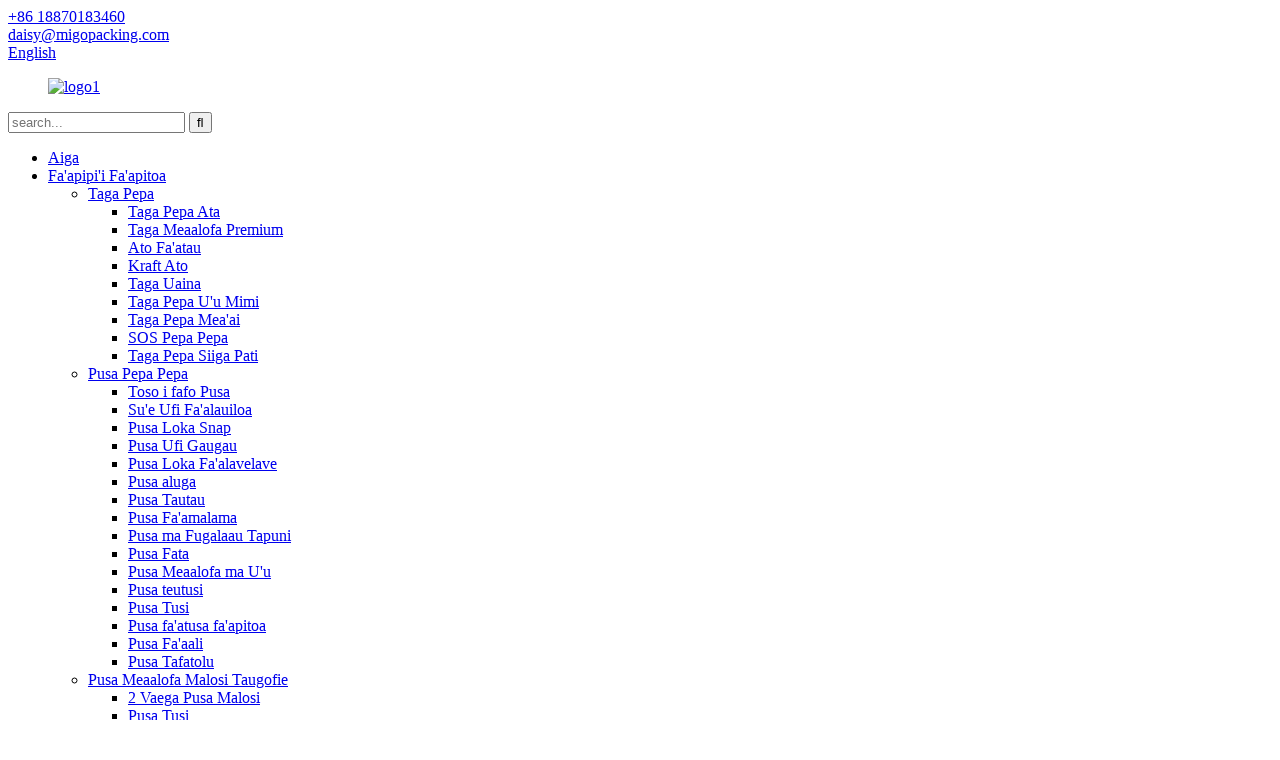

--- FILE ---
content_type: text/html
request_url: http://sm.migopacking.com/news/discover-last-minute-gifts-at-richland-mall-in-ontario-jewelry-gift-boxes-t-shirts/
body_size: 8032
content:
<!DOCTYPE html> <html dir="ltr" lang="sm"> <head> <meta charset="UTF-8"/> <title>Tala Fou - Su&#39;esu&#39;e Meaalofa I le minute mulimuli i Richland Mall i Ontario – Teuga, Pusa Meaalofa &amp; Mitiafu.</title> <meta property="fb:app_id" content="966242223397117" /> <meta http-equiv="Content-Type" content="text/html; charset=UTF-8" /> <!-- Google tag (gtag.js) --> <script async src="https://www.googletagmanager.com/gtag/js?id=G-VLGZVGR08C"></script> <script>
  window.dataLayer = window.dataLayer || [];
  function gtag(){dataLayer.push(arguments);}
  gtag('js', new Date());

  gtag('config', 'G-VLGZVGR08C');
</script> <meta name="viewport" content="width=device-width,initial-scale=1,minimum-scale=1,maximum-scale=1,user-scalable=no"> <link rel="apple-touch-icon-precomposed" href=""> <meta name="format-detection" content="telephone=no"> <meta name="apple-mobile-web-app-capable" content="yes"> <meta name="apple-mobile-web-app-status-bar-style" content="black"> <meta property="og:url" content="https://www.migopacking.com/news/discover-last-minute-gifts-at-richland-mall-in-ontario-jewelry-gift-boxes-t-shirts/"/> <meta property="og:title" content="News - Discover Last-Minute Gifts at Richland Mall in Ontario &#8211; Jewelry, Gift Boxes &amp; T-Shirts." /> <meta property="og:description" content="Migo, a leader in luxury brand bags, gift boxes and paper card products, is encouraging customers to check out Richland Mall for last-minute holiday gifts.  Located in Ontario, Linda Quinn of Richland Mall says the mall has plenty of hidden gems that shoppers can take advantage of this season. Sh..."/> <meta property="og:type" content="product"/> <meta property="og:site_name" content="https://www.migopacking.com/"/> <link href="//cdn.globalso.com/migopacking/style/global/style.css" rel="stylesheet" onload="this.onload=null;this.rel='stylesheet'"> <link href="//cdn.globalso.com/migopacking/style/public/public.css" rel="stylesheet" onload="this.onload=null;this.rel='stylesheet'">   <link rel="shortcut icon" href="//cdn.globalso.com/migopacking/ico1.png" /> <meta name="author" content="pat"/> <meta name="description" itemprop="description" content="O Migo, o se ta&#39;ita&#39;i i ato fa&#39;ailoga taugata, pusa meaalofa ma pepa pepa oloa, o lo&#39;o fa&#39;amalosia tagata fa&#39;atau e siaki le Richland Mall mo meaalofa o aso malolo mulimuli." />  <link rel="canonical" href="https://www.migopacking.com/news/discover-last-minute-gifts-at-richland-mall-in-ontario-jewelry-gift-boxes-t-shirts/" /> <link href="//cdn.globalso.com/hide_search.css" rel="stylesheet"/><link href="//www.migopacking.com/style/sm.html.css" rel="stylesheet"/><link rel="alternate" hreflang="sm" href="http://sm.migopacking.com/" /></head> <body> <header class="head-wrapper">   <nav class="gm-sep topbar">     <section class="layout">        <div class="gm-sep head-contact">         <div class="head-phone"> <a href="tel:+86 18870183460"><span>+86 18870183460</span></a> </div>        <div class="head-email"> <a href="mailto:daisy@migopacking.com" ><span>daisy@migopacking.com</span></a> </div>      </div>         <div class="change-language ensemble">   <div class="change-language-info">     <div class="change-language-title medium-title">        <div class="language-flag language-flag-en"><a href="https://www.migopacking.com/"><b class="country-flag"></b><span>English</span> </a></div>        <b class="language-icon"></b>      </div> 	<div class="change-language-cont sub-content">         <div class="empty"></div>     </div>   </div> </div> <!--theme187-->           </section>   </nav>   <nav class="nav-bar">     <div class="nav-wrap">     <figure class="logo"><a href="/">                 <img src="//cdn.globalso.com/migopacking/logo11.png" alt="logo1">                 </a></figure>     <div class="head-search">       <div class="head-search-form">          <form  action="/search.php" method="get">           <input class="search-ipt" type="text" placeholder="search..."  name="s" id="s" />           <input type="hidden" />           <input class="search-btn" type="submit"  id="searchsubmit" value="&#xf002;" name="cat" />         </form>       </div>       <div class="search-toggle"></div>     </div>     <ul class="nav">        <li><a href="/">Aiga</a></li> <li><a href="/products/">Fa&#39;apipi&#39;i Fa&#39;apitoa</a> <ul class="sub-menu"> 	<li><a href="/paper-bag/">Taga Pepa</a> 	<ul class="sub-menu"> 		<li><a href="/art-paper-bag/">Taga Pepa Ata</a></li> 		<li><a href="/premium-gift-bag/">Taga Meaalofa Premium</a></li> 		<li><a href="/shopping-bag/">Ato Fa&#39;atau</a></li> 		<li><a href="/kraft-bag/">Kraft Ato</a></li> 		<li><a href="/wine-bag/">Taga Uaina</a></li> 		<li><a href="/twisted-handle-paper-bags/">Taga Pepa U&#39;u Mimi</a></li> 		<li><a href="/food-paper-bag/">Taga Pepa Mea&#39;ai</a></li> 		<li><a href="/sos-paper-bag/">SOS Pepa Pepa</a></li> 		<li><a href="/party-style-paper-bag/">Taga Pepa Siiga Pati</a></li> 	</ul> </li> 	<li><a href="/cardboard-paper-box/">Pusa Pepa Pepa</a> 	<ul class="sub-menu"> 		<li><a href="/pull-out-boxes/">Toso i fafo Pusa</a></li> 		<li><a href="/flip-lid-promotional/">Su&#39;e Ufi Fa&#39;alauiloa</a></li> 		<li><a href="/snap-lock-boxes/">Pusa Loka Snap</a></li> 		<li><a href="/folding-lid-boxes/">Pusa Ufi Gaugau</a></li> 		<li><a href="/crash-lock-boxes/">Pusa Loka Fa&#39;alavelave</a></li> 		<li><a href="/pillow-boxes/">Pusa aluga</a></li> 		<li><a href="/hanging-boxes/">Pusa Tautau</a></li> 		<li><a href="/windowed-boxes/">Pusa Fa&#39;amalama</a></li> 		<li><a href="/boxes-with-flower-closure/">Pusa ma Fugalaau Tapuni</a></li> 		<li><a href="/tray-boxes/">Pusa Fata</a></li> 		<li><a href="/gift-boxes-with-handle/">Pusa Meaalofa ma U&#39;u</a></li> 		<li><a href="/envelope-boxes/">Pusa teutusi</a></li> 		<li><a href="/book-boxes/">Pusa Tusi</a></li> 		<li><a href="/special-shaped-box/">Pusa fa&#39;atusa fa&#39;apitoa</a></li> 		<li><a href="/display-boxes/">Pusa Fa&#39;aali</a></li> 		<li><a href="/triangular-boxes/">Pusa Tafatolu</a></li> 	</ul> </li> 	<li><a href="/luxury-rigid-gift-boxes/">Pusa Meaalofa Malosi Taugofie</a> 	<ul class="sub-menu"> 		<li><a href="/2-piece-rigid-box/">2 Vaega Pusa Malosi</a></li> 		<li><a href="/book-boxes-luxury-rigid-gift-boxes/">Pusa Tusi</a></li> 		<li><a href="/slip-case-boxes/">Pusa Fa&#39;ase&#39;e</a></li> 		<li><a href="/corrugated-box/">Pusa Fa&#39;a&#39;olo</a></li> 		<li><a href="/round-box/">Pusa lapotopoto</a></li> 		<li><a href="/heart-shape-box/">Pusa Faiga Loto</a></li> 		<li><a href="/shoulder-boxes/">Pusa Tau&#39;au</a></li> 		<li><a href="/collapsiblefoldable-boxes/">Pusa e mafai ona pa&#39;u/gaugau</a></li> 		<li><a href="/magnetic-closure-rigid-boxes/">Pusa Malosi Tapuni maneta</a></li> 	</ul> </li> </ul> </li> <li><a href="/stock-packaging/">Fa&#39;asoa Fa&#39;atau</a></li> <li><a href="/about-us/">Faatatau ia tatou</a></li> <li><a href="/news/">Tala Fou</a></li> <li><a href="/faqs/">FAQs</a></li> <li><a href="/contact-us/">Faafesootai matou</a></li>       </ul>     </div>   </nav> </header>  <nav class="path-bar">   <ul class="path-nav gm-sep">     <li> <a itemprop="breadcrumb" href="/">Aiga</a></li><li> <a itemprop="breadcrumb" href="/news/">Tala Fou</a> </li><li> <a href="#">Su&#39;esu&#39;e Meaalofa I le minute mulimuli i Richland Mall i Ontario – Teuga, Pusa Meaalofa &amp; Mitiafu.</a></li>   </ul> </nav>   	  <section class="layout main_content">     	 <aside class="aside"> <section class="aside-wrap">           <section class="side-widget">              <div class="side-tit-bar">                 <h4 class="side-tit">Tala Fou</h4>              </div>              <ul class="side-cate">                <li><a href="/news_catalog/company-news/">Tala Fou a le Kamupani</a></li> <li><a href="/news_catalog/industry-news/">Alamanuia Tala Fou</a></li>                 </ul>                         </section> 		   </section> 	  </aside>    	 		<section class="main">       <div class="main-tit-bar">          <h1 class="title">Su&#39;esu&#39;e Meaalofa I le minute mulimuli i Richland Mall i Ontario – Teuga, Pusa Meaalofa &amp; Mitiafu.</h1>          <div class="clear"></div>       </div>         <article class="entry blog-article"> <p>O Migo, o se ta&#39;ita&#39;i i ato fa&#39;ailoga taugata, pusa meaalofa ma pepa pepa oloa, o lo&#39;o fa&#39;amalosia tagata fa&#39;atau e siaki le Richland Mall mo meaalofa o aso malolo mulimuli.</p> <p>O loʻo iai i Ontario, fai mai Linda Quinn o Richland Mall o le faleoloa e tele natia natia e mafai e tagata faʻatau oloa ona faʻaogaina i lenei vaitau. Na ia fa’ailoa mai fo’i, e tele faleoloa o lo’o i totonu o le atunu’u e fa’apea fo’i ma faleoloa mitiafu ma fa’ailoga uiga ese e maua ai meaalofa lelei mo uo ma aiga.</p> <p>Ua ofoina atu e Migo le tele o mea taugata e aofia ai taga lima mamanu ma atotupe na gaosia mai mea paʻu e pei o le paʻu korokotaila poʻo le paʻu ostrich; pusa meaalofa matagofie e fetaui lelei mo soʻo se taimi; ma kata pepa masani o lo&#39;o i ai ata matagofie o lo&#39;o lolomi i luga. O nei oloa uma e sau i le tele o sitaili eseese ina ia e mautinoa e te mauaina se mea faʻapitoa tusa lava po o ai e faʻamoemoe mo.</p> <p>Ina ua fesiligia pe o le a le mea e ese ai Migo mai isi ituaiga taugata, fai mai Linda: &quot;O la matou tautinoga i le tulaga lelei e le mafaatusalia - matou te faʻaaogaina mea sili ona maualuga o loʻo maua aʻo faʻatumauina a matou tau tauva.&quot; E le gata i lea, na ia faʻaopoopo mai: &quot;Matou te tu i tua o oloa taʻitasi matou te gaosia e ala i le ofoina atu o se faʻamaoniga i le olaga atoa i faʻatau uma.&quot; E mautinoa lava e maua ai e tagata fa&#39;atau le filemu o le mafaufau pe a faia a latou fa&#39;ai&#39;uga fa&#39;atau i lenei vaitau o aso malolo!</p> <p>O tagata fa&#39;atau o lo&#39;o su&#39;e ni meaalofa fa&#39;apitoa i minute mulimuli e le tatau ona va&#39;ava&#39;ai atu nai lo Migo i Richland Mall – lea latou te maua ai mea uma mai taga fa&#39;ata&#39;ita&#39;i i kata pepa fa&#39;apitoa e fa&#39;amalieina e o&#39;o lava i tagata e sili ona filifilia!</p>   <div class="clear"></div> 		 <hr>Taimi meli: Mati-01-2023</article>     </section>   </section> <footer class="foot-wrapper">   <section class="footer-top">     <section class="layout">       <section class="footer-social"> <span class="social-tit">Tumau Feso&#39;ota&#39;i!</span>         <ul class="gm-sep foot-social">                       <li><a target="_blank" href=""><img src="//cdn.globalso.com/migopacking/sns01.png" alt="sns01"></a></li>                         <li><a target="_blank" href=""><img src="//cdn.globalso.com/migopacking/sns02.png" alt="sns02"></a></li>                         <li><a target="_blank" href=""><img src="//cdn.globalso.com/migopacking/sns03.png" alt="sns03"></a></li>                     </ul>       </section>       <section class="foot-inquiry" data-wow-delay="1s">         <div class="inquiry-info">Fa&#39;asoa i la matou nusipepa:</div>         <div class="subscribe">           <div class="email inquiryfoot" onclick="showMsgPop();">su&#39;esu&#39;e nei</div>         </div>       </section>     </section>   </section>   <section class="layout foot-items">     <ul class="gem-sep">       <li class="foot-item  wow fadeInUp"> <i class="foot_addr foot-ico"></i>           <h3 class="contact-tit">Asiasi Mai</h3>           <div class="contact-detail">Tongxin Packaging Industrial Park, Numera 469, Qi Jiguang Road, Choujiang Street, Yiwu City</div>        </li>         <li class="foot-item  wow fadeInUp"> <i class="foot_phone foot-ico"></i>           <h3 class="contact-tit">Valaau i matou</h3>           <div class="contact-detail">+86 18870183460</div>                  </li>         <li class="foot-item  wow fadeInUp"> <i class="foot_email foot-ico"></i>           <h3 class="contact-tit">Imeli matou</h3>            <div class="contact-detail"><a href="mailto:daisy@migopacking.com">daisy@migopacking.com</a></div>                   </li>                          </ul>   </section>   <section class="foot-bottom">     <div class="layout">      <div class="copyright">© Puletaofia - 2010-2022 : Ua Taofia Aia Tatau Uma.<script type="text/javascript" src="//www.globalso.site/livechat.js"></script>        <br><a href="/featured/">Oloa vevela</a> - <a href="/sitemap.xml">Sitemap</a> - <a href="/">AMP Fe&#39;avea&#39;i</a> <br><a href='/a5-gift-box/' title='A5 Gift Box'>A5 Pusa Meaalofa</a>,  <a href='/paper-box/' title='Paper Box'>Pusa Pepa</a>,  <a href='/present-box/' title='Present Box'>Pusa o lo&#39;o iai</a>,  <a href='/wedding-gift-box/' title='Wedding Gift Box'>Pusa Meaalofa Fa&#39;aipoipoga</a>,  <a href='/foldable-box/' title='Foldable Box'>Pusa gaugau</a>,  <a href='/magnetic-box/' title='Magnetic Box'>Pusa maneta</a>,       </div>       <ul class="foot-nav">        <li><a href="/about-us/">Faatatau ia tatou</a></li> <li><a href="/contact-us/">Faafesootai matou</a></li> <li><a href="/faqs/">FAQs</a></li>       </ul>     </div>   </section> </footer>                 <aside class="scrollsidebar" id="scrollsidebar">   <div class="side_content">     <div class="side_list">       <header class="hd"><img src="//cdn.globalso.com/title_pic.png" alt="Initoneti Inuiry"/></header>       <div class="cont">         <li><a class="email" href="javascript:" onclick="showMsgPop();">Auina imeli</a></li>                                       </div>                   <div class="side_title"><a  class="close_btn"><span>x</span></a></div>     </div>   </div>   <div class="show_btn"></div> </aside>   <section class="inquiry-pop-bd">            <section class="inquiry-pop">                 <i class="ico-close-pop" onclick="hideMsgPop();"></i>  <script type="text/javascript" src="//www.globalso.site/form.js"></script>            </section> </section> <script type="text/javascript" src="//cdn.globalso.com/migopacking/style/global/js/jquery.min.js"></script> <script type="text/javascript" src="//cdn.globalso.com/migopacking/style/global/js/common.js"></script> <script type="text/javascript" src="//cdn.globalso.com/migopacking/style/public/public.js"></script> <!--[if lt IE 9]> <script src="//cdn.globalso.com/migopacking/style/global/js/html5.js"></script> <![endif]--> <script>
function getCookie(name) {
    var arg = name + "=";
    var alen = arg.length;
    var clen = document.cookie.length;
    var i = 0;
    while (i < clen) {
        var j = i + alen;
        if (document.cookie.substring(i, j) == arg) return getCookieVal(j);
        i = document.cookie.indexOf(" ", i) + 1;
        if (i == 0) break;
    }
    return null;
}
function setCookie(name, value) {
    var expDate = new Date();
    var argv = setCookie.arguments;
    var argc = setCookie.arguments.length;
    var expires = (argc > 2) ? argv[2] : null;
    var path = (argc > 3) ? argv[3] : null;
    var domain = (argc > 4) ? argv[4] : null;
    var secure = (argc > 5) ? argv[5] : false;
    if (expires != null) {
        expDate.setTime(expDate.getTime() + expires);
    }
    document.cookie = name + "=" + escape(value) + ((expires == null) ? "": ("; expires=" + expDate.toUTCString())) + ((path == null) ? "": ("; path=" + path)) + ((domain == null) ? "": ("; domain=" + domain)) + ((secure == true) ? "; secure": "");
}
function getCookieVal(offset) {
    var endstr = document.cookie.indexOf(";", offset);
    if (endstr == -1) endstr = document.cookie.length;
    return unescape(document.cookie.substring(offset, endstr));
}

var firstshow = 0;
var cfstatshowcookie = getCookie('easyiit_stats');
if (cfstatshowcookie != 1) {
    a = new Date();
    h = a.getHours();
    m = a.getMinutes();
    s = a.getSeconds();
    sparetime = 1000 * 60 * 60 * 24 * 1 - (h * 3600 + m * 60 + s) * 1000 - 1;
    setCookie('easyiit_stats', 1, sparetime, '/');
    firstshow = 1;
}
if (!navigator.cookieEnabled) {
    firstshow = 0;
}
var referrer = escape(document.referrer);
var currweb = escape(location.href);
var screenwidth = screen.width;
var screenheight = screen.height;
var screencolordepth = screen.colorDepth;
$(function($){
   $.get("https://www.migopacking.com/statistic.php", { action:'stats_init', assort:0, referrer:referrer, currweb:currweb , firstshow:firstshow ,screenwidth:screenwidth, screenheight: screenheight, screencolordepth: screencolordepth, ranstr: Math.random()},function(data){}, "json");
			
});
</script> <ul class="prisna-wp-translate-seo" id="prisna-translator-seo"><li class="language-flag language-flag-en"><a href="https://www.migopacking.com/news/discover-last-minute-gifts-at-richland-mall-in-ontario-jewelry-gift-boxes-t-shirts/" title="English" target="_blank"><b class="country-flag"></b><span>English</span></a></li><li class="language-flag language-flag-fr"><a href="http://fr.migopacking.com/news/discover-last-minute-gifts-at-richland-mall-in-ontario-jewelry-gift-boxes-t-shirts/" title="French" target="_blank"><b class="country-flag"></b><span>French</span></a></li><li class="language-flag language-flag-de"><a href="http://de.migopacking.com/news/discover-last-minute-gifts-at-richland-mall-in-ontario-jewelry-gift-boxes-t-shirts/" title="German" target="_blank"><b class="country-flag"></b><span>German</span></a></li><li class="language-flag language-flag-pt"><a href="http://pt.migopacking.com/news/discover-last-minute-gifts-at-richland-mall-in-ontario-jewelry-gift-boxes-t-shirts/" title="Portuguese" target="_blank"><b class="country-flag"></b><span>Portuguese</span></a></li><li class="language-flag language-flag-es"><a href="http://es.migopacking.com/news/discover-last-minute-gifts-at-richland-mall-in-ontario-jewelry-gift-boxes-t-shirts/" title="Spanish" target="_blank"><b class="country-flag"></b><span>Spanish</span></a></li><li class="language-flag language-flag-ru"><a href="http://ru.migopacking.com/news/discover-last-minute-gifts-at-richland-mall-in-ontario-jewelry-gift-boxes-t-shirts/" title="Russian" target="_blank"><b class="country-flag"></b><span>Russian</span></a></li><li class="language-flag language-flag-ja"><a href="http://ja.migopacking.com/news/discover-last-minute-gifts-at-richland-mall-in-ontario-jewelry-gift-boxes-t-shirts/" title="Japanese" target="_blank"><b class="country-flag"></b><span>Japanese</span></a></li><li class="language-flag language-flag-ko"><a href="http://ko.migopacking.com/news/discover-last-minute-gifts-at-richland-mall-in-ontario-jewelry-gift-boxes-t-shirts/" title="Korean" target="_blank"><b class="country-flag"></b><span>Korean</span></a></li><li class="language-flag language-flag-ar"><a href="http://ar.migopacking.com/news/discover-last-minute-gifts-at-richland-mall-in-ontario-jewelry-gift-boxes-t-shirts/" title="Arabic" target="_blank"><b class="country-flag"></b><span>Arabic</span></a></li><li class="language-flag language-flag-ga"><a href="http://ga.migopacking.com/news/discover-last-minute-gifts-at-richland-mall-in-ontario-jewelry-gift-boxes-t-shirts/" title="Irish" target="_blank"><b class="country-flag"></b><span>Irish</span></a></li><li class="language-flag language-flag-el"><a href="http://el.migopacking.com/news/discover-last-minute-gifts-at-richland-mall-in-ontario-jewelry-gift-boxes-t-shirts/" title="Greek" target="_blank"><b class="country-flag"></b><span>Greek</span></a></li><li class="language-flag language-flag-tr"><a href="http://tr.migopacking.com/news/discover-last-minute-gifts-at-richland-mall-in-ontario-jewelry-gift-boxes-t-shirts/" title="Turkish" target="_blank"><b class="country-flag"></b><span>Turkish</span></a></li><li class="language-flag language-flag-it"><a href="http://it.migopacking.com/news/discover-last-minute-gifts-at-richland-mall-in-ontario-jewelry-gift-boxes-t-shirts/" title="Italian" target="_blank"><b class="country-flag"></b><span>Italian</span></a></li><li class="language-flag language-flag-da"><a href="http://da.migopacking.com/news/discover-last-minute-gifts-at-richland-mall-in-ontario-jewelry-gift-boxes-t-shirts/" title="Danish" target="_blank"><b class="country-flag"></b><span>Danish</span></a></li><li class="language-flag language-flag-ro"><a href="http://ro.migopacking.com/news/discover-last-minute-gifts-at-richland-mall-in-ontario-jewelry-gift-boxes-t-shirts/" title="Romanian" target="_blank"><b class="country-flag"></b><span>Romanian</span></a></li><li class="language-flag language-flag-id"><a href="http://id.migopacking.com/news/discover-last-minute-gifts-at-richland-mall-in-ontario-jewelry-gift-boxes-t-shirts/" title="Indonesian" target="_blank"><b class="country-flag"></b><span>Indonesian</span></a></li><li class="language-flag language-flag-cs"><a href="http://cs.migopacking.com/news/discover-last-minute-gifts-at-richland-mall-in-ontario-jewelry-gift-boxes-t-shirts/" title="Czech" target="_blank"><b class="country-flag"></b><span>Czech</span></a></li><li class="language-flag language-flag-af"><a href="http://af.migopacking.com/news/discover-last-minute-gifts-at-richland-mall-in-ontario-jewelry-gift-boxes-t-shirts/" title="Afrikaans" target="_blank"><b class="country-flag"></b><span>Afrikaans</span></a></li><li class="language-flag language-flag-sv"><a href="http://sv.migopacking.com/news/discover-last-minute-gifts-at-richland-mall-in-ontario-jewelry-gift-boxes-t-shirts/" title="Swedish" target="_blank"><b class="country-flag"></b><span>Swedish</span></a></li><li class="language-flag language-flag-pl"><a href="http://pl.migopacking.com/news/discover-last-minute-gifts-at-richland-mall-in-ontario-jewelry-gift-boxes-t-shirts/" title="Polish" target="_blank"><b class="country-flag"></b><span>Polish</span></a></li><li class="language-flag language-flag-eu"><a href="http://eu.migopacking.com/news/discover-last-minute-gifts-at-richland-mall-in-ontario-jewelry-gift-boxes-t-shirts/" title="Basque" target="_blank"><b class="country-flag"></b><span>Basque</span></a></li><li class="language-flag language-flag-ca"><a href="http://ca.migopacking.com/news/discover-last-minute-gifts-at-richland-mall-in-ontario-jewelry-gift-boxes-t-shirts/" title="Catalan" target="_blank"><b class="country-flag"></b><span>Catalan</span></a></li><li class="language-flag language-flag-eo"><a href="http://eo.migopacking.com/news/discover-last-minute-gifts-at-richland-mall-in-ontario-jewelry-gift-boxes-t-shirts/" title="Esperanto" target="_blank"><b class="country-flag"></b><span>Esperanto</span></a></li><li class="language-flag language-flag-hi"><a href="http://hi.migopacking.com/news/discover-last-minute-gifts-at-richland-mall-in-ontario-jewelry-gift-boxes-t-shirts/" title="Hindi" target="_blank"><b class="country-flag"></b><span>Hindi</span></a></li><li class="language-flag language-flag-lo"><a href="http://lo.migopacking.com/news/discover-last-minute-gifts-at-richland-mall-in-ontario-jewelry-gift-boxes-t-shirts/" title="Lao" target="_blank"><b class="country-flag"></b><span>Lao</span></a></li><li class="language-flag language-flag-sq"><a href="http://sq.migopacking.com/news/discover-last-minute-gifts-at-richland-mall-in-ontario-jewelry-gift-boxes-t-shirts/" title="Albanian" target="_blank"><b class="country-flag"></b><span>Albanian</span></a></li><li class="language-flag language-flag-am"><a href="http://am.migopacking.com/news/discover-last-minute-gifts-at-richland-mall-in-ontario-jewelry-gift-boxes-t-shirts/" title="Amharic" target="_blank"><b class="country-flag"></b><span>Amharic</span></a></li><li class="language-flag language-flag-hy"><a href="http://hy.migopacking.com/news/discover-last-minute-gifts-at-richland-mall-in-ontario-jewelry-gift-boxes-t-shirts/" title="Armenian" target="_blank"><b class="country-flag"></b><span>Armenian</span></a></li><li class="language-flag language-flag-az"><a href="http://az.migopacking.com/news/discover-last-minute-gifts-at-richland-mall-in-ontario-jewelry-gift-boxes-t-shirts/" title="Azerbaijani" target="_blank"><b class="country-flag"></b><span>Azerbaijani</span></a></li><li class="language-flag language-flag-be"><a href="http://be.migopacking.com/news/discover-last-minute-gifts-at-richland-mall-in-ontario-jewelry-gift-boxes-t-shirts/" title="Belarusian" target="_blank"><b class="country-flag"></b><span>Belarusian</span></a></li><li class="language-flag language-flag-bn"><a href="http://bn.migopacking.com/news/discover-last-minute-gifts-at-richland-mall-in-ontario-jewelry-gift-boxes-t-shirts/" title="Bengali" target="_blank"><b class="country-flag"></b><span>Bengali</span></a></li><li class="language-flag language-flag-bs"><a href="http://bs.migopacking.com/news/discover-last-minute-gifts-at-richland-mall-in-ontario-jewelry-gift-boxes-t-shirts/" title="Bosnian" target="_blank"><b class="country-flag"></b><span>Bosnian</span></a></li><li class="language-flag language-flag-bg"><a href="http://bg.migopacking.com/news/discover-last-minute-gifts-at-richland-mall-in-ontario-jewelry-gift-boxes-t-shirts/" title="Bulgarian" target="_blank"><b class="country-flag"></b><span>Bulgarian</span></a></li><li class="language-flag language-flag-ceb"><a href="http://ceb.migopacking.com/news/discover-last-minute-gifts-at-richland-mall-in-ontario-jewelry-gift-boxes-t-shirts/" title="Cebuano" target="_blank"><b class="country-flag"></b><span>Cebuano</span></a></li><li class="language-flag language-flag-ny"><a href="http://ny.migopacking.com/news/discover-last-minute-gifts-at-richland-mall-in-ontario-jewelry-gift-boxes-t-shirts/" title="Chichewa" target="_blank"><b class="country-flag"></b><span>Chichewa</span></a></li><li class="language-flag language-flag-co"><a href="http://co.migopacking.com/news/discover-last-minute-gifts-at-richland-mall-in-ontario-jewelry-gift-boxes-t-shirts/" title="Corsican" target="_blank"><b class="country-flag"></b><span>Corsican</span></a></li><li class="language-flag language-flag-hr"><a href="http://hr.migopacking.com/news/discover-last-minute-gifts-at-richland-mall-in-ontario-jewelry-gift-boxes-t-shirts/" title="Croatian" target="_blank"><b class="country-flag"></b><span>Croatian</span></a></li><li class="language-flag language-flag-nl"><a href="http://nl.migopacking.com/news/discover-last-minute-gifts-at-richland-mall-in-ontario-jewelry-gift-boxes-t-shirts/" title="Dutch" target="_blank"><b class="country-flag"></b><span>Dutch</span></a></li><li class="language-flag language-flag-et"><a href="http://et.migopacking.com/news/discover-last-minute-gifts-at-richland-mall-in-ontario-jewelry-gift-boxes-t-shirts/" title="Estonian" target="_blank"><b class="country-flag"></b><span>Estonian</span></a></li><li class="language-flag language-flag-tl"><a href="http://tl.migopacking.com/news/discover-last-minute-gifts-at-richland-mall-in-ontario-jewelry-gift-boxes-t-shirts/" title="Filipino" target="_blank"><b class="country-flag"></b><span>Filipino</span></a></li><li class="language-flag language-flag-fi"><a href="http://fi.migopacking.com/news/discover-last-minute-gifts-at-richland-mall-in-ontario-jewelry-gift-boxes-t-shirts/" title="Finnish" target="_blank"><b class="country-flag"></b><span>Finnish</span></a></li><li class="language-flag language-flag-fy"><a href="http://fy.migopacking.com/news/discover-last-minute-gifts-at-richland-mall-in-ontario-jewelry-gift-boxes-t-shirts/" title="Frisian" target="_blank"><b class="country-flag"></b><span>Frisian</span></a></li><li class="language-flag language-flag-gl"><a href="http://gl.migopacking.com/news/discover-last-minute-gifts-at-richland-mall-in-ontario-jewelry-gift-boxes-t-shirts/" title="Galician" target="_blank"><b class="country-flag"></b><span>Galician</span></a></li><li class="language-flag language-flag-ka"><a href="http://ka.migopacking.com/news/discover-last-minute-gifts-at-richland-mall-in-ontario-jewelry-gift-boxes-t-shirts/" title="Georgian" target="_blank"><b class="country-flag"></b><span>Georgian</span></a></li><li class="language-flag language-flag-gu"><a href="http://gu.migopacking.com/news/discover-last-minute-gifts-at-richland-mall-in-ontario-jewelry-gift-boxes-t-shirts/" title="Gujarati" target="_blank"><b class="country-flag"></b><span>Gujarati</span></a></li><li class="language-flag language-flag-ht"><a href="http://ht.migopacking.com/news/discover-last-minute-gifts-at-richland-mall-in-ontario-jewelry-gift-boxes-t-shirts/" title="Haitian" target="_blank"><b class="country-flag"></b><span>Haitian</span></a></li><li class="language-flag language-flag-ha"><a href="http://ha.migopacking.com/news/discover-last-minute-gifts-at-richland-mall-in-ontario-jewelry-gift-boxes-t-shirts/" title="Hausa" target="_blank"><b class="country-flag"></b><span>Hausa</span></a></li><li class="language-flag language-flag-haw"><a href="http://haw.migopacking.com/news/discover-last-minute-gifts-at-richland-mall-in-ontario-jewelry-gift-boxes-t-shirts/" title="Hawaiian" target="_blank"><b class="country-flag"></b><span>Hawaiian</span></a></li><li class="language-flag language-flag-iw"><a href="http://iw.migopacking.com/news/discover-last-minute-gifts-at-richland-mall-in-ontario-jewelry-gift-boxes-t-shirts/" title="Hebrew" target="_blank"><b class="country-flag"></b><span>Hebrew</span></a></li><li class="language-flag language-flag-hmn"><a href="http://hmn.migopacking.com/news/discover-last-minute-gifts-at-richland-mall-in-ontario-jewelry-gift-boxes-t-shirts/" title="Hmong" target="_blank"><b class="country-flag"></b><span>Hmong</span></a></li><li class="language-flag language-flag-hu"><a href="http://hu.migopacking.com/news/discover-last-minute-gifts-at-richland-mall-in-ontario-jewelry-gift-boxes-t-shirts/" title="Hungarian" target="_blank"><b class="country-flag"></b><span>Hungarian</span></a></li><li class="language-flag language-flag-is"><a href="http://is.migopacking.com/news/discover-last-minute-gifts-at-richland-mall-in-ontario-jewelry-gift-boxes-t-shirts/" title="Icelandic" target="_blank"><b class="country-flag"></b><span>Icelandic</span></a></li><li class="language-flag language-flag-ig"><a href="http://ig.migopacking.com/news/discover-last-minute-gifts-at-richland-mall-in-ontario-jewelry-gift-boxes-t-shirts/" title="Igbo" target="_blank"><b class="country-flag"></b><span>Igbo</span></a></li><li class="language-flag language-flag-jw"><a href="http://jw.migopacking.com/news/discover-last-minute-gifts-at-richland-mall-in-ontario-jewelry-gift-boxes-t-shirts/" title="Javanese" target="_blank"><b class="country-flag"></b><span>Javanese</span></a></li><li class="language-flag language-flag-kn"><a href="http://kn.migopacking.com/news/discover-last-minute-gifts-at-richland-mall-in-ontario-jewelry-gift-boxes-t-shirts/" title="Kannada" target="_blank"><b class="country-flag"></b><span>Kannada</span></a></li><li class="language-flag language-flag-kk"><a href="http://kk.migopacking.com/news/discover-last-minute-gifts-at-richland-mall-in-ontario-jewelry-gift-boxes-t-shirts/" title="Kazakh" target="_blank"><b class="country-flag"></b><span>Kazakh</span></a></li><li class="language-flag language-flag-km"><a href="http://km.migopacking.com/news/discover-last-minute-gifts-at-richland-mall-in-ontario-jewelry-gift-boxes-t-shirts/" title="Khmer" target="_blank"><b class="country-flag"></b><span>Khmer</span></a></li><li class="language-flag language-flag-ku"><a href="http://ku.migopacking.com/news/discover-last-minute-gifts-at-richland-mall-in-ontario-jewelry-gift-boxes-t-shirts/" title="Kurdish" target="_blank"><b class="country-flag"></b><span>Kurdish</span></a></li><li class="language-flag language-flag-ky"><a href="http://ky.migopacking.com/news/discover-last-minute-gifts-at-richland-mall-in-ontario-jewelry-gift-boxes-t-shirts/" title="Kyrgyz" target="_blank"><b class="country-flag"></b><span>Kyrgyz</span></a></li><li class="language-flag language-flag-la"><a href="http://la.migopacking.com/news/discover-last-minute-gifts-at-richland-mall-in-ontario-jewelry-gift-boxes-t-shirts/" title="Latin" target="_blank"><b class="country-flag"></b><span>Latin</span></a></li><li class="language-flag language-flag-lv"><a href="http://lv.migopacking.com/news/discover-last-minute-gifts-at-richland-mall-in-ontario-jewelry-gift-boxes-t-shirts/" title="Latvian" target="_blank"><b class="country-flag"></b><span>Latvian</span></a></li><li class="language-flag language-flag-lt"><a href="http://lt.migopacking.com/news/discover-last-minute-gifts-at-richland-mall-in-ontario-jewelry-gift-boxes-t-shirts/" title="Lithuanian" target="_blank"><b class="country-flag"></b><span>Lithuanian</span></a></li><li class="language-flag language-flag-lb"><a href="http://lb.migopacking.com/news/discover-last-minute-gifts-at-richland-mall-in-ontario-jewelry-gift-boxes-t-shirts/" title="Luxembou.." target="_blank"><b class="country-flag"></b><span>Luxembou..</span></a></li><li class="language-flag language-flag-mk"><a href="http://mk.migopacking.com/news/discover-last-minute-gifts-at-richland-mall-in-ontario-jewelry-gift-boxes-t-shirts/" title="Macedonian" target="_blank"><b class="country-flag"></b><span>Macedonian</span></a></li><li class="language-flag language-flag-mg"><a href="http://mg.migopacking.com/news/discover-last-minute-gifts-at-richland-mall-in-ontario-jewelry-gift-boxes-t-shirts/" title="Malagasy" target="_blank"><b class="country-flag"></b><span>Malagasy</span></a></li><li class="language-flag language-flag-ms"><a href="http://ms.migopacking.com/news/discover-last-minute-gifts-at-richland-mall-in-ontario-jewelry-gift-boxes-t-shirts/" title="Malay" target="_blank"><b class="country-flag"></b><span>Malay</span></a></li><li class="language-flag language-flag-ml"><a href="http://ml.migopacking.com/news/discover-last-minute-gifts-at-richland-mall-in-ontario-jewelry-gift-boxes-t-shirts/" title="Malayalam" target="_blank"><b class="country-flag"></b><span>Malayalam</span></a></li><li class="language-flag language-flag-mt"><a href="http://mt.migopacking.com/news/discover-last-minute-gifts-at-richland-mall-in-ontario-jewelry-gift-boxes-t-shirts/" title="Maltese" target="_blank"><b class="country-flag"></b><span>Maltese</span></a></li><li class="language-flag language-flag-mi"><a href="http://mi.migopacking.com/news/discover-last-minute-gifts-at-richland-mall-in-ontario-jewelry-gift-boxes-t-shirts/" title="Maori" target="_blank"><b class="country-flag"></b><span>Maori</span></a></li><li class="language-flag language-flag-mr"><a href="http://mr.migopacking.com/news/discover-last-minute-gifts-at-richland-mall-in-ontario-jewelry-gift-boxes-t-shirts/" title="Marathi" target="_blank"><b class="country-flag"></b><span>Marathi</span></a></li><li class="language-flag language-flag-mn"><a href="http://mn.migopacking.com/news/discover-last-minute-gifts-at-richland-mall-in-ontario-jewelry-gift-boxes-t-shirts/" title="Mongolian" target="_blank"><b class="country-flag"></b><span>Mongolian</span></a></li><li class="language-flag language-flag-my"><a href="http://my.migopacking.com/news/discover-last-minute-gifts-at-richland-mall-in-ontario-jewelry-gift-boxes-t-shirts/" title="Burmese" target="_blank"><b class="country-flag"></b><span>Burmese</span></a></li><li class="language-flag language-flag-ne"><a href="http://ne.migopacking.com/news/discover-last-minute-gifts-at-richland-mall-in-ontario-jewelry-gift-boxes-t-shirts/" title="Nepali" target="_blank"><b class="country-flag"></b><span>Nepali</span></a></li><li class="language-flag language-flag-no"><a href="http://no.migopacking.com/news/discover-last-minute-gifts-at-richland-mall-in-ontario-jewelry-gift-boxes-t-shirts/" title="Norwegian" target="_blank"><b class="country-flag"></b><span>Norwegian</span></a></li><li class="language-flag language-flag-ps"><a href="http://ps.migopacking.com/news/discover-last-minute-gifts-at-richland-mall-in-ontario-jewelry-gift-boxes-t-shirts/" title="Pashto" target="_blank"><b class="country-flag"></b><span>Pashto</span></a></li><li class="language-flag language-flag-fa"><a href="http://fa.migopacking.com/news/discover-last-minute-gifts-at-richland-mall-in-ontario-jewelry-gift-boxes-t-shirts/" title="Persian" target="_blank"><b class="country-flag"></b><span>Persian</span></a></li><li class="language-flag language-flag-pa"><a href="http://pa.migopacking.com/news/discover-last-minute-gifts-at-richland-mall-in-ontario-jewelry-gift-boxes-t-shirts/" title="Punjabi" target="_blank"><b class="country-flag"></b><span>Punjabi</span></a></li><li class="language-flag language-flag-sr"><a href="http://sr.migopacking.com/news/discover-last-minute-gifts-at-richland-mall-in-ontario-jewelry-gift-boxes-t-shirts/" title="Serbian" target="_blank"><b class="country-flag"></b><span>Serbian</span></a></li><li class="language-flag language-flag-st"><a href="http://st.migopacking.com/news/discover-last-minute-gifts-at-richland-mall-in-ontario-jewelry-gift-boxes-t-shirts/" title="Sesotho" target="_blank"><b class="country-flag"></b><span>Sesotho</span></a></li><li class="language-flag language-flag-si"><a href="http://si.migopacking.com/news/discover-last-minute-gifts-at-richland-mall-in-ontario-jewelry-gift-boxes-t-shirts/" title="Sinhala" target="_blank"><b class="country-flag"></b><span>Sinhala</span></a></li><li class="language-flag language-flag-sk"><a href="http://sk.migopacking.com/news/discover-last-minute-gifts-at-richland-mall-in-ontario-jewelry-gift-boxes-t-shirts/" title="Slovak" target="_blank"><b class="country-flag"></b><span>Slovak</span></a></li><li class="language-flag language-flag-sl"><a href="http://sl.migopacking.com/news/discover-last-minute-gifts-at-richland-mall-in-ontario-jewelry-gift-boxes-t-shirts/" title="Slovenian" target="_blank"><b class="country-flag"></b><span>Slovenian</span></a></li><li class="language-flag language-flag-so"><a href="http://so.migopacking.com/news/discover-last-minute-gifts-at-richland-mall-in-ontario-jewelry-gift-boxes-t-shirts/" title="Somali" target="_blank"><b class="country-flag"></b><span>Somali</span></a></li><li class="language-flag language-flag-sm"><a href="http://sm.migopacking.com/news/discover-last-minute-gifts-at-richland-mall-in-ontario-jewelry-gift-boxes-t-shirts/" title="Samoan" target="_blank"><b class="country-flag"></b><span>Samoan</span></a></li><li class="language-flag language-flag-gd"><a href="http://gd.migopacking.com/news/discover-last-minute-gifts-at-richland-mall-in-ontario-jewelry-gift-boxes-t-shirts/" title="Scots Gaelic" target="_blank"><b class="country-flag"></b><span>Scots Gaelic</span></a></li><li class="language-flag language-flag-sn"><a href="http://sn.migopacking.com/news/discover-last-minute-gifts-at-richland-mall-in-ontario-jewelry-gift-boxes-t-shirts/" title="Shona" target="_blank"><b class="country-flag"></b><span>Shona</span></a></li><li class="language-flag language-flag-sd"><a href="http://sd.migopacking.com/news/discover-last-minute-gifts-at-richland-mall-in-ontario-jewelry-gift-boxes-t-shirts/" title="Sindhi" target="_blank"><b class="country-flag"></b><span>Sindhi</span></a></li><li class="language-flag language-flag-su"><a href="http://su.migopacking.com/news/discover-last-minute-gifts-at-richland-mall-in-ontario-jewelry-gift-boxes-t-shirts/" title="Sundanese" target="_blank"><b class="country-flag"></b><span>Sundanese</span></a></li><li class="language-flag language-flag-sw"><a href="http://sw.migopacking.com/news/discover-last-minute-gifts-at-richland-mall-in-ontario-jewelry-gift-boxes-t-shirts/" title="Swahili" target="_blank"><b class="country-flag"></b><span>Swahili</span></a></li><li class="language-flag language-flag-tg"><a href="http://tg.migopacking.com/news/discover-last-minute-gifts-at-richland-mall-in-ontario-jewelry-gift-boxes-t-shirts/" title="Tajik" target="_blank"><b class="country-flag"></b><span>Tajik</span></a></li><li class="language-flag language-flag-ta"><a href="http://ta.migopacking.com/news/discover-last-minute-gifts-at-richland-mall-in-ontario-jewelry-gift-boxes-t-shirts/" title="Tamil" target="_blank"><b class="country-flag"></b><span>Tamil</span></a></li><li class="language-flag language-flag-te"><a href="http://te.migopacking.com/news/discover-last-minute-gifts-at-richland-mall-in-ontario-jewelry-gift-boxes-t-shirts/" title="Telugu" target="_blank"><b class="country-flag"></b><span>Telugu</span></a></li><li class="language-flag language-flag-th"><a href="http://th.migopacking.com/news/discover-last-minute-gifts-at-richland-mall-in-ontario-jewelry-gift-boxes-t-shirts/" title="Thai" target="_blank"><b class="country-flag"></b><span>Thai</span></a></li><li class="language-flag language-flag-uk"><a href="http://uk.migopacking.com/news/discover-last-minute-gifts-at-richland-mall-in-ontario-jewelry-gift-boxes-t-shirts/" title="Ukrainian" target="_blank"><b class="country-flag"></b><span>Ukrainian</span></a></li><li class="language-flag language-flag-ur"><a href="http://ur.migopacking.com/news/discover-last-minute-gifts-at-richland-mall-in-ontario-jewelry-gift-boxes-t-shirts/" title="Urdu" target="_blank"><b class="country-flag"></b><span>Urdu</span></a></li><li class="language-flag language-flag-uz"><a href="http://uz.migopacking.com/news/discover-last-minute-gifts-at-richland-mall-in-ontario-jewelry-gift-boxes-t-shirts/" title="Uzbek" target="_blank"><b class="country-flag"></b><span>Uzbek</span></a></li><li class="language-flag language-flag-vi"><a href="http://vi.migopacking.com/news/discover-last-minute-gifts-at-richland-mall-in-ontario-jewelry-gift-boxes-t-shirts/" title="Vietnamese" target="_blank"><b class="country-flag"></b><span>Vietnamese</span></a></li><li class="language-flag language-flag-cy"><a href="http://cy.migopacking.com/news/discover-last-minute-gifts-at-richland-mall-in-ontario-jewelry-gift-boxes-t-shirts/" title="Welsh" target="_blank"><b class="country-flag"></b><span>Welsh</span></a></li><li class="language-flag language-flag-xh"><a href="http://xh.migopacking.com/news/discover-last-minute-gifts-at-richland-mall-in-ontario-jewelry-gift-boxes-t-shirts/" title="Xhosa" target="_blank"><b class="country-flag"></b><span>Xhosa</span></a></li><li class="language-flag language-flag-yi"><a href="http://yi.migopacking.com/news/discover-last-minute-gifts-at-richland-mall-in-ontario-jewelry-gift-boxes-t-shirts/" title="Yiddish" target="_blank"><b class="country-flag"></b><span>Yiddish</span></a></li><li class="language-flag language-flag-yo"><a href="http://yo.migopacking.com/news/discover-last-minute-gifts-at-richland-mall-in-ontario-jewelry-gift-boxes-t-shirts/" title="Yoruba" target="_blank"><b class="country-flag"></b><span>Yoruba</span></a></li><li class="language-flag language-flag-zu"><a href="http://zu.migopacking.com/news/discover-last-minute-gifts-at-richland-mall-in-ontario-jewelry-gift-boxes-t-shirts/" title="Zulu" target="_blank"><b class="country-flag"></b><span>Zulu</span></a></li><li class="language-flag language-flag-rw"><a href="http://rw.migopacking.com/news/discover-last-minute-gifts-at-richland-mall-in-ontario-jewelry-gift-boxes-t-shirts/" title="Kinyarwanda" target="_blank"><b class="country-flag"></b><span>Kinyarwanda</span></a></li><li class="language-flag language-flag-tt"><a href="http://tt.migopacking.com/news/discover-last-minute-gifts-at-richland-mall-in-ontario-jewelry-gift-boxes-t-shirts/" title="Tatar" target="_blank"><b class="country-flag"></b><span>Tatar</span></a></li><li class="language-flag language-flag-or"><a href="http://or.migopacking.com/news/discover-last-minute-gifts-at-richland-mall-in-ontario-jewelry-gift-boxes-t-shirts/" title="Oriya" target="_blank"><b class="country-flag"></b><span>Oriya</span></a></li><li class="language-flag language-flag-tk"><a href="http://tk.migopacking.com/news/discover-last-minute-gifts-at-richland-mall-in-ontario-jewelry-gift-boxes-t-shirts/" title="Turkmen" target="_blank"><b class="country-flag"></b><span>Turkmen</span></a></li><li class="language-flag language-flag-ug"><a href="http://ug.migopacking.com/news/discover-last-minute-gifts-at-richland-mall-in-ontario-jewelry-gift-boxes-t-shirts/" title="Uyghur" target="_blank"><b class="country-flag"></b><span>Uyghur</span></a></li></ul>  <script src="//cdnus.globalso.com/common_front.js"></script><script src="//www.migopacking.com/style/sm.html.js"></script></body>  </html><!-- Globalso Cache file was created in 0.19463801383972 seconds, on 09-08-23 18:45:09 -->